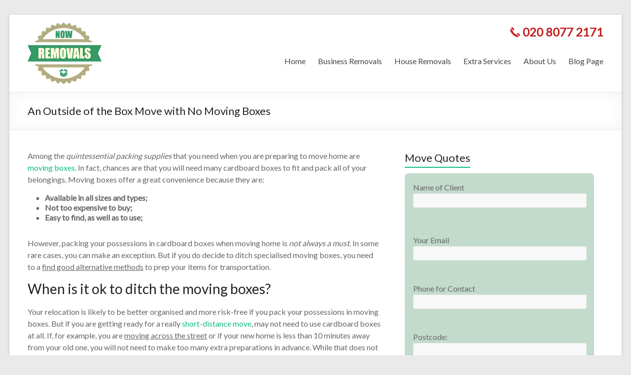

--- FILE ---
content_type: text/html; charset=UTF-8
request_url: https://www.nowremovals.com/outside-box-move-no-moving-boxes/
body_size: 11168
content:

<!DOCTYPE html>
<!--[if IE 7]>
<html class="ie ie7" lang="en-GB">
<![endif]-->
<!--[if IE 8]>
<html class="ie ie8" lang="en-GB">
<![endif]-->
<!--[if !(IE 7) & !(IE 8)]><!-->
<html lang="en-GB">
<!--<![endif]-->
<head>
<meta charset="UTF-8" />
<meta name="viewport" content="width=device-width, initial-scale=1">
<link rel="profile" href="https://gmpg.org/xfn/11" />
<link rel="pingback" href="" />

<meta name='robots' content='index, follow, max-image-preview:large, max-snippet:-1, max-video-preview:-1' />
	<style>img:is([sizes="auto" i], [sizes^="auto," i]) { contain-intrinsic-size: 3000px 1500px }</style>
	
	<!-- This site is optimized with the Yoast SEO plugin v25.1 - https://yoast.com/wordpress/plugins/seo/ -->
	<title>An Outside of the Box Move with No Moving Boxes &#8211; Now Removals</title>
	<link rel="canonical" href="https://www.nowremovals.com/outside-box-move-no-moving-boxes/" />
	<meta property="og:locale" content="en_GB" />
	<meta property="og:type" content="article" />
	<meta property="og:title" content="An Outside of the Box Move with No Moving Boxes &#8211; Now Removals" />
	<meta property="og:description" content="Among the quintessential packing supplies that you need when you are preparing to move home are moving boxes. In fact, chances are that you will need many cardboard boxes to fit and pack all of your belongings. Moving boxes offer" />
	<meta property="og:url" content="https://www.nowremovals.com/outside-box-move-no-moving-boxes/" />
	<meta property="og:site_name" content="Now Removals" />
	<meta property="article:published_time" content="2018-04-26T12:59:45+00:00" />
	<meta property="article:modified_time" content="2021-03-04T01:39:19+00:00" />
	<meta property="og:image" content="https://www.nowremovals.com/nowrm-media/2018/04/blog-NR.jpg" />
	<meta property="og:image:width" content="701" />
	<meta property="og:image:height" content="720" />
	<meta property="og:image:type" content="image/jpeg" />
	<meta name="author" content="Glen Richmond" />
	<meta name="twitter:card" content="summary_large_image" />
	<meta name="twitter:label1" content="Written by" />
	<meta name="twitter:data1" content="Glen Richmond" />
	<meta name="twitter:label2" content="Estimated reading time" />
	<meta name="twitter:data2" content="3 minutes" />
	<script type="application/ld+json" class="yoast-schema-graph">{"@context":"https://schema.org","@graph":[{"@type":"WebPage","@id":"https://www.nowremovals.com/outside-box-move-no-moving-boxes/","url":"https://www.nowremovals.com/outside-box-move-no-moving-boxes/","name":"An Outside of the Box Move with No Moving Boxes &#8211; Now Removals","isPartOf":{"@id":"https://www.nowremovals.com/#website"},"primaryImageOfPage":{"@id":"https://www.nowremovals.com/outside-box-move-no-moving-boxes/#primaryimage"},"image":{"@id":"https://www.nowremovals.com/outside-box-move-no-moving-boxes/#primaryimage"},"thumbnailUrl":"https://www.nowremovals.com/nowrm-media/2018/04/blog-NR.jpg","datePublished":"2018-04-26T12:59:45+00:00","dateModified":"2021-03-04T01:39:19+00:00","author":{"@id":"https://www.nowremovals.com/#/schema/person/4f8b332def3c61798d3452c59e7e3893"},"breadcrumb":{"@id":"https://www.nowremovals.com/outside-box-move-no-moving-boxes/#breadcrumb"},"inLanguage":"en-GB","potentialAction":[{"@type":"ReadAction","target":["https://www.nowremovals.com/outside-box-move-no-moving-boxes/"]}]},{"@type":"ImageObject","inLanguage":"en-GB","@id":"https://www.nowremovals.com/outside-box-move-no-moving-boxes/#primaryimage","url":"https://www.nowremovals.com/nowrm-media/2018/04/blog-NR.jpg","contentUrl":"https://www.nowremovals.com/nowrm-media/2018/04/blog-NR.jpg","width":701,"height":720},{"@type":"BreadcrumbList","@id":"https://www.nowremovals.com/outside-box-move-no-moving-boxes/#breadcrumb","itemListElement":[{"@type":"ListItem","position":1,"name":"Home","item":"https://www.nowremovals.com/"},{"@type":"ListItem","position":2,"name":"Blog Page","item":"https://www.nowremovals.com/blog-page/"},{"@type":"ListItem","position":3,"name":"An Outside of the Box Move with No Moving Boxes"}]},{"@type":"WebSite","@id":"https://www.nowremovals.com/#website","url":"https://www.nowremovals.com/","name":"Now Removals","description":"Efficient removal team for hire in London","potentialAction":[{"@type":"SearchAction","target":{"@type":"EntryPoint","urlTemplate":"https://www.nowremovals.com/?s={search_term_string}"},"query-input":{"@type":"PropertyValueSpecification","valueRequired":true,"valueName":"search_term_string"}}],"inLanguage":"en-GB"},{"@type":"Person","@id":"https://www.nowremovals.com/#/schema/person/4f8b332def3c61798d3452c59e7e3893","name":"Glen Richmond","image":{"@type":"ImageObject","inLanguage":"en-GB","@id":"https://www.nowremovals.com/#/schema/person/image/","url":"https://secure.gravatar.com/avatar/17ed61c8d7fc6ce850582077b731d44d2b6057457ce8774d3924e4c6e706d662?s=96&d=mm&r=g","contentUrl":"https://secure.gravatar.com/avatar/17ed61c8d7fc6ce850582077b731d44d2b6057457ce8774d3924e4c6e706d662?s=96&d=mm&r=g","caption":"Glen Richmond"},"url":"https://www.nowremovals.com/editor/glen-richmond/"}]}</script>
	<!-- / Yoast SEO plugin. -->


<link rel='dns-prefetch' href='//fonts.googleapis.com' />
<script type="text/javascript">
/* <![CDATA[ */
window._wpemojiSettings = {"baseUrl":"https:\/\/s.w.org\/images\/core\/emoji\/16.0.1\/72x72\/","ext":".png","svgUrl":"https:\/\/s.w.org\/images\/core\/emoji\/16.0.1\/svg\/","svgExt":".svg","source":{"concatemoji":"\/nowrm-incld\/js\/wp-emoji-release.min.js?ver=6.8.3"}};
/*! This file is auto-generated */
!function(s,n){var o,i,e;function c(e){try{var t={supportTests:e,timestamp:(new Date).valueOf()};sessionStorage.setItem(o,JSON.stringify(t))}catch(e){}}function p(e,t,n){e.clearRect(0,0,e.canvas.width,e.canvas.height),e.fillText(t,0,0);var t=new Uint32Array(e.getImageData(0,0,e.canvas.width,e.canvas.height).data),a=(e.clearRect(0,0,e.canvas.width,e.canvas.height),e.fillText(n,0,0),new Uint32Array(e.getImageData(0,0,e.canvas.width,e.canvas.height).data));return t.every(function(e,t){return e===a[t]})}function u(e,t){e.clearRect(0,0,e.canvas.width,e.canvas.height),e.fillText(t,0,0);for(var n=e.getImageData(16,16,1,1),a=0;a<n.data.length;a++)if(0!==n.data[a])return!1;return!0}function f(e,t,n,a){switch(t){case"flag":return n(e,"\ud83c\udff3\ufe0f\u200d\u26a7\ufe0f","\ud83c\udff3\ufe0f\u200b\u26a7\ufe0f")?!1:!n(e,"\ud83c\udde8\ud83c\uddf6","\ud83c\udde8\u200b\ud83c\uddf6")&&!n(e,"\ud83c\udff4\udb40\udc67\udb40\udc62\udb40\udc65\udb40\udc6e\udb40\udc67\udb40\udc7f","\ud83c\udff4\u200b\udb40\udc67\u200b\udb40\udc62\u200b\udb40\udc65\u200b\udb40\udc6e\u200b\udb40\udc67\u200b\udb40\udc7f");case"emoji":return!a(e,"\ud83e\udedf")}return!1}function g(e,t,n,a){var r="undefined"!=typeof WorkerGlobalScope&&self instanceof WorkerGlobalScope?new OffscreenCanvas(300,150):s.createElement("canvas"),o=r.getContext("2d",{willReadFrequently:!0}),i=(o.textBaseline="top",o.font="600 32px Arial",{});return e.forEach(function(e){i[e]=t(o,e,n,a)}),i}function t(e){var t=s.createElement("script");t.src=e,t.defer=!0,s.head.appendChild(t)}"undefined"!=typeof Promise&&(o="wpEmojiSettingsSupports",i=["flag","emoji"],n.supports={everything:!0,everythingExceptFlag:!0},e=new Promise(function(e){s.addEventListener("DOMContentLoaded",e,{once:!0})}),new Promise(function(t){var n=function(){try{var e=JSON.parse(sessionStorage.getItem(o));if("object"==typeof e&&"number"==typeof e.timestamp&&(new Date).valueOf()<e.timestamp+604800&&"object"==typeof e.supportTests)return e.supportTests}catch(e){}return null}();if(!n){if("undefined"!=typeof Worker&&"undefined"!=typeof OffscreenCanvas&&"undefined"!=typeof URL&&URL.createObjectURL&&"undefined"!=typeof Blob)try{var e="postMessage("+g.toString()+"("+[JSON.stringify(i),f.toString(),p.toString(),u.toString()].join(",")+"));",a=new Blob([e],{type:"text/javascript"}),r=new Worker(URL.createObjectURL(a),{name:"wpTestEmojiSupports"});return void(r.onmessage=function(e){c(n=e.data),r.terminate(),t(n)})}catch(e){}c(n=g(i,f,p,u))}t(n)}).then(function(e){for(var t in e)n.supports[t]=e[t],n.supports.everything=n.supports.everything&&n.supports[t],"flag"!==t&&(n.supports.everythingExceptFlag=n.supports.everythingExceptFlag&&n.supports[t]);n.supports.everythingExceptFlag=n.supports.everythingExceptFlag&&!n.supports.flag,n.DOMReady=!1,n.readyCallback=function(){n.DOMReady=!0}}).then(function(){return e}).then(function(){var e;n.supports.everything||(n.readyCallback(),(e=n.source||{}).concatemoji?t(e.concatemoji):e.wpemoji&&e.twemoji&&(t(e.twemoji),t(e.wpemoji)))}))}((window,document),window._wpemojiSettings);
/* ]]> */
</script>
<style id='wp-emoji-styles-inline-css' type='text/css'>

	img.wp-smiley, img.emoji {
		display: inline !important;
		border: none !important;
		box-shadow: none !important;
		height: 1em !important;
		width: 1em !important;
		margin: 0 0.07em !important;
		vertical-align: -0.1em !important;
		background: none !important;
		padding: 0 !important;
	}
</style>
<link rel='stylesheet' id='wp-block-library-css' href='/nowrm-incld/css/dist/block-library/style.min.css?ver=6.8.3' type='text/css' media='all' />
<style id='classic-theme-styles-inline-css' type='text/css'>
/*! This file is auto-generated */
.wp-block-button__link{color:#fff;background-color:#32373c;border-radius:9999px;box-shadow:none;text-decoration:none;padding:calc(.667em + 2px) calc(1.333em + 2px);font-size:1.125em}.wp-block-file__button{background:#32373c;color:#fff;text-decoration:none}
</style>
<style id='global-styles-inline-css' type='text/css'>
:root{--wp--preset--aspect-ratio--square: 1;--wp--preset--aspect-ratio--4-3: 4/3;--wp--preset--aspect-ratio--3-4: 3/4;--wp--preset--aspect-ratio--3-2: 3/2;--wp--preset--aspect-ratio--2-3: 2/3;--wp--preset--aspect-ratio--16-9: 16/9;--wp--preset--aspect-ratio--9-16: 9/16;--wp--preset--color--black: #000000;--wp--preset--color--cyan-bluish-gray: #abb8c3;--wp--preset--color--white: #ffffff;--wp--preset--color--pale-pink: #f78da7;--wp--preset--color--vivid-red: #cf2e2e;--wp--preset--color--luminous-vivid-orange: #ff6900;--wp--preset--color--luminous-vivid-amber: #fcb900;--wp--preset--color--light-green-cyan: #7bdcb5;--wp--preset--color--vivid-green-cyan: #00d084;--wp--preset--color--pale-cyan-blue: #8ed1fc;--wp--preset--color--vivid-cyan-blue: #0693e3;--wp--preset--color--vivid-purple: #9b51e0;--wp--preset--gradient--vivid-cyan-blue-to-vivid-purple: linear-gradient(135deg,rgba(6,147,227,1) 0%,rgb(155,81,224) 100%);--wp--preset--gradient--light-green-cyan-to-vivid-green-cyan: linear-gradient(135deg,rgb(122,220,180) 0%,rgb(0,208,130) 100%);--wp--preset--gradient--luminous-vivid-amber-to-luminous-vivid-orange: linear-gradient(135deg,rgba(252,185,0,1) 0%,rgba(255,105,0,1) 100%);--wp--preset--gradient--luminous-vivid-orange-to-vivid-red: linear-gradient(135deg,rgba(255,105,0,1) 0%,rgb(207,46,46) 100%);--wp--preset--gradient--very-light-gray-to-cyan-bluish-gray: linear-gradient(135deg,rgb(238,238,238) 0%,rgb(169,184,195) 100%);--wp--preset--gradient--cool-to-warm-spectrum: linear-gradient(135deg,rgb(74,234,220) 0%,rgb(151,120,209) 20%,rgb(207,42,186) 40%,rgb(238,44,130) 60%,rgb(251,105,98) 80%,rgb(254,248,76) 100%);--wp--preset--gradient--blush-light-purple: linear-gradient(135deg,rgb(255,206,236) 0%,rgb(152,150,240) 100%);--wp--preset--gradient--blush-bordeaux: linear-gradient(135deg,rgb(254,205,165) 0%,rgb(254,45,45) 50%,rgb(107,0,62) 100%);--wp--preset--gradient--luminous-dusk: linear-gradient(135deg,rgb(255,203,112) 0%,rgb(199,81,192) 50%,rgb(65,88,208) 100%);--wp--preset--gradient--pale-ocean: linear-gradient(135deg,rgb(255,245,203) 0%,rgb(182,227,212) 50%,rgb(51,167,181) 100%);--wp--preset--gradient--electric-grass: linear-gradient(135deg,rgb(202,248,128) 0%,rgb(113,206,126) 100%);--wp--preset--gradient--midnight: linear-gradient(135deg,rgb(2,3,129) 0%,rgb(40,116,252) 100%);--wp--preset--font-size--small: 13px;--wp--preset--font-size--medium: 20px;--wp--preset--font-size--large: 36px;--wp--preset--font-size--x-large: 42px;--wp--preset--spacing--20: 0.44rem;--wp--preset--spacing--30: 0.67rem;--wp--preset--spacing--40: 1rem;--wp--preset--spacing--50: 1.5rem;--wp--preset--spacing--60: 2.25rem;--wp--preset--spacing--70: 3.38rem;--wp--preset--spacing--80: 5.06rem;--wp--preset--shadow--natural: 6px 6px 9px rgba(0, 0, 0, 0.2);--wp--preset--shadow--deep: 12px 12px 50px rgba(0, 0, 0, 0.4);--wp--preset--shadow--sharp: 6px 6px 0px rgba(0, 0, 0, 0.2);--wp--preset--shadow--outlined: 6px 6px 0px -3px rgba(255, 255, 255, 1), 6px 6px rgba(0, 0, 0, 1);--wp--preset--shadow--crisp: 6px 6px 0px rgba(0, 0, 0, 1);}:where(.is-layout-flex){gap: 0.5em;}:where(.is-layout-grid){gap: 0.5em;}body .is-layout-flex{display: flex;}.is-layout-flex{flex-wrap: wrap;align-items: center;}.is-layout-flex > :is(*, div){margin: 0;}body .is-layout-grid{display: grid;}.is-layout-grid > :is(*, div){margin: 0;}:where(.wp-block-columns.is-layout-flex){gap: 2em;}:where(.wp-block-columns.is-layout-grid){gap: 2em;}:where(.wp-block-post-template.is-layout-flex){gap: 1.25em;}:where(.wp-block-post-template.is-layout-grid){gap: 1.25em;}.has-black-color{color: var(--wp--preset--color--black) !important;}.has-cyan-bluish-gray-color{color: var(--wp--preset--color--cyan-bluish-gray) !important;}.has-white-color{color: var(--wp--preset--color--white) !important;}.has-pale-pink-color{color: var(--wp--preset--color--pale-pink) !important;}.has-vivid-red-color{color: var(--wp--preset--color--vivid-red) !important;}.has-luminous-vivid-orange-color{color: var(--wp--preset--color--luminous-vivid-orange) !important;}.has-luminous-vivid-amber-color{color: var(--wp--preset--color--luminous-vivid-amber) !important;}.has-light-green-cyan-color{color: var(--wp--preset--color--light-green-cyan) !important;}.has-vivid-green-cyan-color{color: var(--wp--preset--color--vivid-green-cyan) !important;}.has-pale-cyan-blue-color{color: var(--wp--preset--color--pale-cyan-blue) !important;}.has-vivid-cyan-blue-color{color: var(--wp--preset--color--vivid-cyan-blue) !important;}.has-vivid-purple-color{color: var(--wp--preset--color--vivid-purple) !important;}.has-black-background-color{background-color: var(--wp--preset--color--black) !important;}.has-cyan-bluish-gray-background-color{background-color: var(--wp--preset--color--cyan-bluish-gray) !important;}.has-white-background-color{background-color: var(--wp--preset--color--white) !important;}.has-pale-pink-background-color{background-color: var(--wp--preset--color--pale-pink) !important;}.has-vivid-red-background-color{background-color: var(--wp--preset--color--vivid-red) !important;}.has-luminous-vivid-orange-background-color{background-color: var(--wp--preset--color--luminous-vivid-orange) !important;}.has-luminous-vivid-amber-background-color{background-color: var(--wp--preset--color--luminous-vivid-amber) !important;}.has-light-green-cyan-background-color{background-color: var(--wp--preset--color--light-green-cyan) !important;}.has-vivid-green-cyan-background-color{background-color: var(--wp--preset--color--vivid-green-cyan) !important;}.has-pale-cyan-blue-background-color{background-color: var(--wp--preset--color--pale-cyan-blue) !important;}.has-vivid-cyan-blue-background-color{background-color: var(--wp--preset--color--vivid-cyan-blue) !important;}.has-vivid-purple-background-color{background-color: var(--wp--preset--color--vivid-purple) !important;}.has-black-border-color{border-color: var(--wp--preset--color--black) !important;}.has-cyan-bluish-gray-border-color{border-color: var(--wp--preset--color--cyan-bluish-gray) !important;}.has-white-border-color{border-color: var(--wp--preset--color--white) !important;}.has-pale-pink-border-color{border-color: var(--wp--preset--color--pale-pink) !important;}.has-vivid-red-border-color{border-color: var(--wp--preset--color--vivid-red) !important;}.has-luminous-vivid-orange-border-color{border-color: var(--wp--preset--color--luminous-vivid-orange) !important;}.has-luminous-vivid-amber-border-color{border-color: var(--wp--preset--color--luminous-vivid-amber) !important;}.has-light-green-cyan-border-color{border-color: var(--wp--preset--color--light-green-cyan) !important;}.has-vivid-green-cyan-border-color{border-color: var(--wp--preset--color--vivid-green-cyan) !important;}.has-pale-cyan-blue-border-color{border-color: var(--wp--preset--color--pale-cyan-blue) !important;}.has-vivid-cyan-blue-border-color{border-color: var(--wp--preset--color--vivid-cyan-blue) !important;}.has-vivid-purple-border-color{border-color: var(--wp--preset--color--vivid-purple) !important;}.has-vivid-cyan-blue-to-vivid-purple-gradient-background{background: var(--wp--preset--gradient--vivid-cyan-blue-to-vivid-purple) !important;}.has-light-green-cyan-to-vivid-green-cyan-gradient-background{background: var(--wp--preset--gradient--light-green-cyan-to-vivid-green-cyan) !important;}.has-luminous-vivid-amber-to-luminous-vivid-orange-gradient-background{background: var(--wp--preset--gradient--luminous-vivid-amber-to-luminous-vivid-orange) !important;}.has-luminous-vivid-orange-to-vivid-red-gradient-background{background: var(--wp--preset--gradient--luminous-vivid-orange-to-vivid-red) !important;}.has-very-light-gray-to-cyan-bluish-gray-gradient-background{background: var(--wp--preset--gradient--very-light-gray-to-cyan-bluish-gray) !important;}.has-cool-to-warm-spectrum-gradient-background{background: var(--wp--preset--gradient--cool-to-warm-spectrum) !important;}.has-blush-light-purple-gradient-background{background: var(--wp--preset--gradient--blush-light-purple) !important;}.has-blush-bordeaux-gradient-background{background: var(--wp--preset--gradient--blush-bordeaux) !important;}.has-luminous-dusk-gradient-background{background: var(--wp--preset--gradient--luminous-dusk) !important;}.has-pale-ocean-gradient-background{background: var(--wp--preset--gradient--pale-ocean) !important;}.has-electric-grass-gradient-background{background: var(--wp--preset--gradient--electric-grass) !important;}.has-midnight-gradient-background{background: var(--wp--preset--gradient--midnight) !important;}.has-small-font-size{font-size: var(--wp--preset--font-size--small) !important;}.has-medium-font-size{font-size: var(--wp--preset--font-size--medium) !important;}.has-large-font-size{font-size: var(--wp--preset--font-size--large) !important;}.has-x-large-font-size{font-size: var(--wp--preset--font-size--x-large) !important;}
:where(.wp-block-post-template.is-layout-flex){gap: 1.25em;}:where(.wp-block-post-template.is-layout-grid){gap: 1.25em;}
:where(.wp-block-columns.is-layout-flex){gap: 2em;}:where(.wp-block-columns.is-layout-grid){gap: 2em;}
:root :where(.wp-block-pullquote){font-size: 1.5em;line-height: 1.6;}
</style>
<link rel='stylesheet' id='contact-form-7-css' href='https://www.nowremovals.com/ext/c1/includes/css/styles.css?ver=6.0.6' type='text/css' media='all' />
<link rel='stylesheet' id='spacious_style-css' href='/nowrm-css/style.css?ver=6.8.3' type='text/css' media='all' />
<link rel='stylesheet' id='spacious-genericons-css' href='/nowrm-template/genericons/genericons.css?ver=3.3.1' type='text/css' media='all' />
<link rel='stylesheet' id='google_fonts-css' href='//fonts.googleapis.com/css?family=Lato&#038;ver=6.8.3' type='text/css' media='all' />
<script type="text/javascript" src="/nowrm-incld/js/jquery/jquery.min.js?ver=3.7.1" id="jquery-core-js"></script>
<script type="text/javascript" src="/nowrm-incld/js/jquery/jquery-migrate.min.js?ver=3.4.1" id="jquery-migrate-js"></script>
<script type="text/javascript" src="/nowrm-template/js/spacious-custom.js?ver=6.8.3" id="spacious-custom-js"></script>
<link rel="https://api.w.org/" href="https://www.nowremovals.com/wp-json/" /><link rel="alternate" title="JSON" type="application/json" href="https://www.nowremovals.com/wp-json/wp/v2/posts/160" /><link rel="EditURI" type="application/rsd+xml" title="RSD" href="https://www.nowremovals.com/xmlrpc.php?rsd" />
<meta name="generator" content="http://www.nowremovals.com" />
<link rel='shortlink' href='https://www.nowremovals.com/?p=160' />
<link rel="alternate" title="oEmbed (JSON)" type="application/json+oembed" href="https://www.nowremovals.com/wp-json/oembed/1.0/embed?url=https%3A%2F%2Fwww.nowremovals.com%2Foutside-box-move-no-moving-boxes%2F" />
<link rel="alternate" title="oEmbed (XML)" type="text/xml+oembed" href="https://www.nowremovals.com/wp-json/oembed/1.0/embed?url=https%3A%2F%2Fwww.nowremovals.com%2Foutside-box-move-no-moving-boxes%2F&#038;format=xml" />
<link rel="shortcut icon" href="https://www.nowremovals.com/nowrm-media/2017/01/now-fav.png" type="image/x-icon" /></head>

<body class="wp-singular post-template-default single single-post postid-160 single-format-standard wp-theme-spacious ">
<div id="page" class="hfeed site">
		<header id="masthead" class="site-header clearfix">

		
		<div id="header-text-nav-container">
			<div class="inner-wrap">

				<div id="header-text-nav-wrap" class="clearfix">
					<div id="header-left-section">
													<div id="header-logo-image">
								<a href="https://www.nowremovals.com/" title="Now Removals" rel="home"><img src="https://www.nowremovals.com/nowrm-media/2017/01/Now-Removals-logo.png" alt="Now Removals"></a>
							</div><!-- #header-logo-image -->
												<div id="header-text" class="screen-reader-text">
                                       <h3 id="site-title">
                        <a href="https://www.nowremovals.com/" title="Now Removals" rel="home">Now Removals</a>
                     </h3>
                                                         <p id="site-description">Efficient removal team for hire in London</p>
                  <!-- #site-description -->
						</div><!-- #header-text -->
					</div><!-- #header-left-section -->
					<div id="header-right-section">
												<div id="header-right-sidebar" class="clearfix">
						<aside id="text-6" class="widget widget_text">			<div class="textwidget"><a href="tel:+442080772171" style="font-size: 1.5em; font-weight: 600; color: #C32323"><img src="/nowrm-media/2016/09/phone-icon.png" style="width: 20px; margin-right: 5px">020 8077 2171</a></div>
		</aside>						</div>
												<nav id="site-navigation" class="main-navigation" role="navigation">
							<h3 class="menu-toggle">Menu</h3>
							<div class="menu-t-menu-container"><ul id="menu-t-menu" class="menu"><li id="menu-item-9" class="menu-item menu-item-type-post_type menu-item-object-page menu-item-home menu-item-9"><a href="https://www.nowremovals.com/" title="Skilled London Moving Team – Now Removals">Home</a></li>
<li id="menu-item-32" class="menu-item menu-item-type-post_type menu-item-object-page menu-item-32"><a href="https://www.nowremovals.com/business-removals/" title="Business Removals In London">Business Removals</a></li>
<li id="menu-item-33" class="menu-item menu-item-type-post_type menu-item-object-page menu-item-33"><a href="https://www.nowremovals.com/house-removals/" title="House Removals In London">House Removals</a></li>
<li id="menu-item-38" class="menu-item menu-item-type-custom menu-item-object-custom menu-item-has-children menu-item-38"><a href="#">Extra Services</a>
<ul class="sub-menu">
	<li id="menu-item-37" class="menu-item menu-item-type-post_type menu-item-object-page menu-item-37"><a href="https://www.nowremovals.com/valuable-items-removal/">Valuable Items Removal</a></li>
	<li id="menu-item-34" class="menu-item menu-item-type-post_type menu-item-object-page menu-item-34"><a href="https://www.nowremovals.com/junk-collection-disposal/">Junk Collection And Disposal</a></li>
	<li id="menu-item-35" class="menu-item menu-item-type-post_type menu-item-object-page menu-item-35"><a href="https://www.nowremovals.com/packing-services/">Packing Services</a></li>
	<li id="menu-item-36" class="menu-item menu-item-type-post_type menu-item-object-page menu-item-36"><a href="https://www.nowremovals.com/storage-units/">Storage Units</a></li>
</ul>
</li>
<li id="menu-item-31" class="menu-item menu-item-type-post_type menu-item-object-page menu-item-31"><a href="https://www.nowremovals.com/about-us/">About Us</a></li>
<li id="menu-item-46" class="menu-item menu-item-type-post_type menu-item-object-page current_page_parent menu-item-46"><a href="https://www.nowremovals.com/blog-page/">Blog Page</a></li>
</ul></div>						</nav>
			    	</div><!-- #header-right-section -->

			   </div><!-- #header-text-nav-wrap -->
			</div><!-- .inner-wrap -->
		</div><!-- #header-text-nav-container -->

		
						<div class="header-post-title-container clearfix">
					<div class="inner-wrap">
						<div class="post-title-wrapper">
							                                                   <h1 class="header-post-title-class">An Outside of the Box Move with No Moving Boxes</h1>
                        						   						</div>
											</div>
				</div>
				</header>
			<div id="main" class="clearfix">
		<div class="inner-wrap">
			
	<div id="primary">
		<div id="content" class="clearfix">
						
				
<article id="post-160" class="post-160 post type-post status-publish format-standard has-post-thumbnail hentry category-advice-and-tips">
		<div class="entry-content clearfix">
		<p>Among the <em>quintessential packing supplies</em> that you need when you are preparing to move home are <a href="https://www.rd.com/advice/saving-money/moving-boxes-for-free/">moving boxes</a>. In fact, chances are that you will need many cardboard boxes to fit and pack all of your belongings. Moving boxes offer a great convenience because they are:</p>
<ul>
<li><strong>Available in all sizes and types;</strong></li>
<li><strong>Not too expensive to buy;</strong></li>
<li><strong>Easy to find, as well as to use;</strong></li>
</ul>
<p>However, packing your possessions in cardboard boxes when moving home is <em>not always a must</em>. In some rare cases, you can make an exception. But if you do decide to ditch specialised moving boxes, you need to a <u>find good alternative methods</u> to prep your items for transportation.</p>
<h2>When is it ok to ditch the moving boxes?</h2>
<p>Your relocation is likely to be better organised and more risk-free if you pack your possessions in moving boxes. But if you are getting ready for a really <a href="https://moving.tips/bonus-tips-and-tricks/best-way-move-short-distance/">short-distance move</a>, may not need to use cardboard boxes at all. If, for example, you are <u>moving across the street</u> or if your new home is less than 10 minutes away from your old one, you will not need to make too many extra preparations in advance. While that does not mean that you should not pack your items, there will be nothing wrong with <em>taking things down a notch</em>.</p>
<p><strong><em><img fetchpriority="high" decoding="async" class="alignright size-medium wp-image-161" src="https://www.nowremovals.com/nowrm-media/2018/04/blog-NR-292x300.jpg" alt="" width="292" height="300" srcset="https://www.nowremovals.com/nowrm-media/2018/04/blog-NR-292x300.jpg 292w, https://www.nowremovals.com/nowrm-media/2018/04/blog-NR.jpg 701w" sizes="(max-width: 292px) 100vw, 292px" />Pictured: Carrying many moving boxes</em></strong></p>
<p>Those of you who <strong>need to move in a rush</strong> may not have enough time to find moving boxes or to even pack all of their possessions. However, this is when the <em>risks of having some of your items damaged or stolen</em> are often the highest. So, if you are racing against time when relocating, consider relying on <a href="https://www.nowremovals.com/packing-services/">quality packing services in London</a>. In that way, you will be more likely to win that race without any casualties (i.e. broken glasses, scratched furniture and etc.).</p>
<p>Another reason why some people choose to go box-less when moving home is that they cannot afford to spend too much money on their relocation. Yes, cardboard boxes are not very expensive but if you have a lot of items to move, then you will need many moving boxes which <em>can easily increase your overall relocation expenses</em>.</p>
<h3>What to use instead of moving boxes?</h3>
<p>So, let’s say that you have decided that you will boycott the moving box traditions for one reason or another. But you will still need to <u>pack your possessions in some way</u>. The best cardboard box alternative is <strong>travel bags and suitcases</strong>. As a matter of fact, even if you are well-stocked up with boxes, you should not overlook this idea because it saves time and it makes good use of bulky suitcases which take up too much space in the moving van. Big tote bags will also do. You can also pack some of your clothes and towels in <em>bin bags</em>. However, do not try to move anything heavy, bulky or fragile in them because this is simply a recipe for a disaster.</p>
<p><em>Using your drawers</em> as moving boxes is also not a bad idea. But keep in mind that you should only put non-fragile items in them such as books and clothes. Also, this packing method may make your chest of drawers very heavy and tricky to move. So, be extra careful!</p>
<div class="extra-hatom-entry-title"><span class="entry-title">An Outside of the Box Move with No Moving Boxes</span></div>	</div>

	<footer class="entry-meta-bar clearfix"><div class="entry-meta clearfix">
      <span class="by-author author vcard"><a class="url fn n" href="https://www.nowremovals.com/editor/glen-richmond/">Glen Richmond</a></span>

      <span class="date"><a href="https://www.nowremovals.com/outside-box-move-no-moving-boxes/" title="1:59 pm" rel="bookmark"><time class="entry-date published" datetime="2018-04-26T13:59:45+01:00">26th April 2018</time><time class="updated" datetime="2021-03-04T01:39:19+00:00">4th March 2021</time></a></span>
               <span class="category"><a href="https://www.nowremovals.com/category/advice-and-tips/" rel="category tag">Advice And Tips</a></span>
      
      
      
      
      </div></footer>
	</article>
				
		<ul class="default-wp-page clearfix">
			<li class="previous"><a href="https://www.nowremovals.com/find-motivation-decluttered-removal/" rel="prev"><span class="meta-nav">&larr;</span> How to find Motivation to Decluttered before Removal</a></li>
			<li class="next"></li>
		</ul>
	
				
			
		</div><!-- #content -->
	</div><!-- #primary -->
	
	
<div id="secondary">
			
		<aside id="text-9" class="widget widget_text"><h3 class="widget-title"><span>Move Quotes</span></h3>			<div class="textwidget">
<div class="wpcf7 no-js" id="wpcf7-f39-o1" lang="en-GB" dir="ltr" data-wpcf7-id="39">
<div class="screen-reader-response"><p role="status" aria-live="polite" aria-atomic="true"></p> <ul></ul></div>
<form action="/outside-box-move-no-moving-boxes/#wpcf7-f39-o1" method="post" class="wpcf7-form init" aria-label="Contact form" novalidate="novalidate" data-status="init">
<div style="display: none;">
<input type="hidden" name="_wpcf7" value="39" />
<input type="hidden" name="_wpcf7_version" value="6.0.6" />
<input type="hidden" name="_wpcf7_locale" value="en_GB" />
<input type="hidden" name="_wpcf7_unit_tag" value="wpcf7-f39-o1" />
<input type="hidden" name="_wpcf7_container_post" value="0" />
<input type="hidden" name="_wpcf7_posted_data_hash" value="" />
</div>
<p><label> Name of Client<br />
<span class="wpcf7-form-control-wrap" data-name="name-client"><input size="40" maxlength="400" class="wpcf7-form-control wpcf7-text wpcf7-validates-as-required" aria-required="true" aria-invalid="false" value="" type="text" name="name-client" /></span></label><br />
<span id="wpcf7-694d72cfdfa8c-wrapper" class="wpcf7-form-control-wrap url-wrap" style="display:none !important; visibility:hidden !important;"><label for="wpcf7-694d72cfdfa8c-field" class="hp-message">Please leave this field empty.</label><input id="wpcf7-694d72cfdfa8c-field"  class="wpcf7-form-control wpcf7-text" type="text" name="url" value="" size="40" tabindex="-1" autocomplete="off" /></span><br />
<label>Your Email<br />
<span class="wpcf7-form-control-wrap" data-name="email-info"><input size="40" maxlength="400" class="wpcf7-form-control wpcf7-email wpcf7-validates-as-required wpcf7-text wpcf7-validates-as-email" aria-required="true" aria-invalid="false" value="" type="email" name="email-info" /></span></label>
</p>
<p><label>Phone for Contact<br />
<span class="wpcf7-form-control-wrap" data-name="phone-contact"><input size="40" maxlength="400" class="wpcf7-form-control wpcf7-text wpcf7-validates-as-required" aria-required="true" aria-invalid="false" value="" type="text" name="phone-contact" /></span></label>
</p>
<p><label>Postcode:<br />
<span class="wpcf7-form-control-wrap" data-name="collect-postcode"><input size="40" maxlength="400" class="wpcf7-form-control wpcf7-text" aria-invalid="false" value="" type="text" name="collect-postcode" /></span></label>
</p>
<p><label>Removal Type:<br />
<span class="wpcf7-form-control-wrap" data-name="menu-782"><select class="wpcf7-form-control wpcf7-select" id="services-menu" aria-invalid="false" name="menu-782"><option value="">&#8212;Please choose an option&#8212;</option><option value="Business Removal">Business Removal</option><option value="House Removal">House Removal</option><option value="Valuables Removal">Valuables Removal</option><option value="Other">Other</option></select></span></label>
</p>
<p><label>Optional:<br />
<span class="wpcf7-form-control-wrap" data-name="checkbox-740"><span class="wpcf7-form-control wpcf7-checkbox" id="extra-options"><span class="wpcf7-list-item first"><input type="checkbox" name="checkbox-740[]" value="Junk Removal" /><span class="wpcf7-list-item-label">Junk Removal</span></span><span class="wpcf7-list-item"><input type="checkbox" name="checkbox-740[]" value="Storage" /><span class="wpcf7-list-item-label">Storage</span></span><span class="wpcf7-list-item last"><input type="checkbox" name="checkbox-740[]" value="Packing" /><span class="wpcf7-list-item-label">Packing</span></span></span></span></label>
</p>
<p><label>Move Specifications:<br />
<span class="wpcf7-form-control-wrap" data-name="move-specifications"><textarea cols="40" rows="10" maxlength="2000" class="wpcf7-form-control wpcf7-textarea" aria-invalid="false" name="move-specifications"></textarea></span> </label>
</p>
<p><div class="cf7-cf-turnstile" style="margin-top: 0px; margin-bottom: -15px;"> <div id="cf-turnstile-cf7-2624356949" class="cf-turnstile" data-sitekey="0x4AAAAAABdGxtnh4DOdLxL_" data-theme="light" data-language="auto" data-size="normal" data-retry="auto" data-retry-interval="1000" data-action="contact-form-7" data-appearance="always"></div> <script>document.addEventListener("DOMContentLoaded", function() { setTimeout(function(){ var e=document.getElementById("cf-turnstile-cf7-2624356949"); e&&!e.innerHTML.trim()&&(turnstile.remove("#cf-turnstile-cf7-2624356949"), turnstile.render("#cf-turnstile-cf7-2624356949", {sitekey:"0x4AAAAAABdGxtnh4DOdLxL_"})); }, 0); });</script> <br class="cf-turnstile-br cf-turnstile-br-cf7-2624356949"> <script>document.addEventListener("DOMContentLoaded",function(){document.querySelectorAll('.wpcf7-form').forEach(function(e){e.addEventListener('submit',function(){if(document.getElementById('cf-turnstile-cf7-2624356949')){setTimeout(function(){turnstile.reset('#cf-turnstile-cf7-2624356949');},1000)}})})});</script> </div><br/><input class="wpcf7-form-control wpcf7-submit has-spinner" type="submit" value="Free Quote" />
</p><div class="wpcf7-response-output" aria-hidden="true"></div>
</form>
</div>
</div>
		</aside><aside id="text-4" class="widget widget_text"><h3 class="widget-title"><span>Contact Details</span></h3>			<div class="textwidget"><strong>Now Removals</strong><br>
<a href="/cdn-cgi/l/email-protection" class="__cf_email__" data-cfemail="b8d7deded1dbddf8d6d7cfcaddd5d7ced9d4cb96dbd7d5">[email&#160;protected]</a><br>
020 8077 2171<br>
<br>
26 Collings Cl<br>
N22 8RL<br>
London<br></div>
		</aside><aside id="text-8" class="widget widget_text">			<div class="textwidget"><iframe src="https://www.google.com/maps/embed?pb=!1m18!1m12!1m3!1d2477.7265008733975!2d-0.11713169815481685!3d51.60989971092407!2m3!1f0!2f0!3f0!3m2!1i1024!2i768!4f13.1!3m3!1m2!1s0x48761942d681d813%3A0xb75e831b9f440af!2zQ29sbGluZ3MgQ2wsIExvbmRvbiBOMjIgOFJMLCDQktC10LvQuNC60L7QsdGA0LjRgtCw0L3QuNGP!5e0!3m2!1sbg!2sbg!4v1475273950990" frameborder="0" style="border:0" allowfullscreen></iframe></div>
		</aside>	</div>	
	

		</div><!-- .inner-wrap -->
	</div><!-- #main -->	
			<footer id="colophon" class="clearfix">	
			
	
			<div class="footer-socket-wrapper clearfix">
				<div class="inner-wrap">
					<div class="footer-socket-area">
						
						<nav class="small-menu clearfix">
									    			</nav>
					</div>
				</div>
			</div>			
		</footer>
		<a href="#masthead" id="scroll-up"></a>	
	</div><!-- #page -->
	<script data-cfasync="false" src="/cdn-cgi/scripts/5c5dd728/cloudflare-static/email-decode.min.js"></script><script type="speculationrules">
{"prefetch":[{"source":"document","where":{"and":[{"href_matches":"\/*"},{"not":{"href_matches":["\/wp-*.php","\/wp-admin\/*","\/nowrm-media\/*","\/wp-content\/*","\/wp-content\/plugins\/*","\/nowrm-css\/*","\/nowrm-template\/*","\/*\\?(.+)"]}},{"not":{"selector_matches":"a[rel~=\"nofollow\"]"}},{"not":{"selector_matches":".no-prefetch, .no-prefetch a"}}]},"eagerness":"conservative"}]}
</script>
<script type="text/javascript" src="/nowrm-incld/js/dist/hooks.min.js?ver=4d63a3d491d11ffd8ac6" id="wp-hooks-js"></script>
<script type="text/javascript" src="/nowrm-incld/js/dist/i18n.min.js?ver=5e580eb46a90c2b997e6" id="wp-i18n-js"></script>
<script type="text/javascript" id="wp-i18n-js-after">
/* <![CDATA[ */
wp.i18n.setLocaleData( { 'text direction\u0004ltr': [ 'ltr' ] } );
/* ]]> */
</script>
<script type="text/javascript" src="https://www.nowremovals.com/ext/c1/includes/swv/js/index.js?ver=6.0.6" id="swv-js"></script>
<script type="text/javascript" id="contact-form-7-js-before">
/* <![CDATA[ */
var wpcf7 = {
    "api": {
        "root": "https:\/\/www.nowremovals.com\/wp-json\/",
        "namespace": "contact-form-7\/v1"
    }
};
/* ]]> */
</script>
<script type="text/javascript" src="https://www.nowremovals.com/ext/c1/includes/js/index.js?ver=6.0.6" id="contact-form-7-js"></script>
<script type="text/javascript" src="/nowrm-template/js/navigation.js?ver=6.8.3" id="spacious-navigation-js"></script>
<script type="text/javascript" src="https://challenges.cloudflare.com/turnstile/v0/api.js?render=explicit" id="cfturnstile-js" defer="defer" data-wp-strategy="defer"></script>

<script type="application/ld+json">
{
"@context": "http://schema.org", 
"@type": "MovingCompany",
"name": "Now Removals",
"address": {
	"@type": "PostalAddress",
	"addressCountry": "United Kingdom",
    "addressLocality": "London",
    "postalCode":"N22 8RL",
    "streetAddress": "26 Collings Cl"
  	},
"telephone": "+442080772171",
"email": "office@nowremovals.com",
"openingHours": [
    "Mo-Fr 07:30-20:30",
    "Sa 08:30-20:00",
    "Su 08:30-19:00"
  ],
"url": "http://www.nowremovals.com/",
"logo": "http://www.nowremovals.com/nowrm-media/2017/01/Now-Removals-logo.png",
"image": "http://www.nowremovals.com/nowrm-media/2016/09/Expert-mover.jpg"
}
</script>

<script defer src="https://static.cloudflareinsights.com/beacon.min.js/vcd15cbe7772f49c399c6a5babf22c1241717689176015" integrity="sha512-ZpsOmlRQV6y907TI0dKBHq9Md29nnaEIPlkf84rnaERnq6zvWvPUqr2ft8M1aS28oN72PdrCzSjY4U6VaAw1EQ==" data-cf-beacon='{"version":"2024.11.0","token":"085beb9702f34a3c9193d8ecb8b04d33","r":1,"server_timing":{"name":{"cfCacheStatus":true,"cfEdge":true,"cfExtPri":true,"cfL4":true,"cfOrigin":true,"cfSpeedBrain":true},"location_startswith":null}}' crossorigin="anonymous"></script>
</body>
</html>